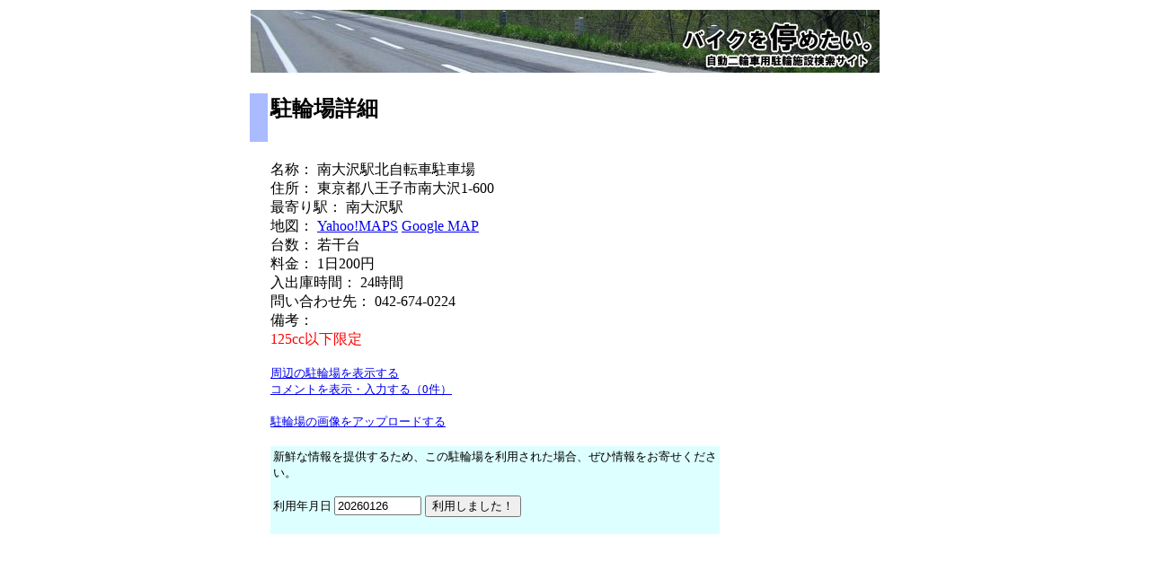

--- FILE ---
content_type: text/html; charset=Shift_JIS
request_url: https://bikepark.in/detail.cgi?ID=1281&riyo=1
body_size: 3749
content:
<html>
<head>
<title>駐輪場詳細（南大沢駅北自転車駐車場）</title>
<style type="text/css">
    #map { height: 500px; with: 500px}
</style>
</head>

<body bgcolor="#FFFFFF">
<script src="https://unpkg.com/leaflet@1.7.1/dist/leaflet.js"></script>
<link rel="stylesheet" href="https://unpkg.com/leaflet@1.7.1/dist/leaflet.css" />
<meta name="keywords" content="バイク,オートバイ,二輪,自動二輪,駐車場,駐輪場,検索,データベース,南大沢駅">
<meta name="description" content="オートバイ用時間貸し駐輪場の検索サイト「バイクを停めたい」の駐輪場詳細情報ページです。">

<style>
a:hover {background:#ffffff; text-decoration:none;}
a.tooltip span {display:none; padding:2px 3px; margin-left:8px; width:130px;}
a.tooltip:hover span{display:inline; position:absolute; background:#ffffff; border:1px solid #cccccc; color:#6c6c6c;}
</style> 


<table border="0" width="700" cellspacing="0" cellpadding="0" align="center">
  <tr> 
    <td> 
      <div align="center"> 
        <table width="100%" border="0">
          <tr> 
            <td colspan="3"> 
              <h2><a href="index.shtml"><img src="image/header.jpg" width="700" height="70" border="0"></a></h2>
            </td>
          </tr>
          <tr> 
            <td width="20" bgcolor="#AABBFF">　</td>
            <td colspan="2"> 
              <h2> 
駐輪場詳細 </h2>
            </td>
          </tr>
          <tr> 
            <td width="20">　</td>
            <td width="560" valign="top"> 
<br>名称： 南大沢駅北自転車駐車場<br>
住所： 東京都八王子市南大沢1-600<br>
最寄り駅： 南大沢駅<br>
地図： <a href="https://maps.yahoo.co.jp/maps?lat=35.6145857402903&lon=139.378999611632&z=18">Yahoo!MAPS</a> 
<a href="https://maps.google.co.jp/?ie=utf8&q=35.6145857402903,139.378999611632&z=15">Google MAP</a><br>
台数： 若干台<br>
料金： 1日200円<br>
入出庫時間： 24時間<br>
問い合わせ先： 042-674-0224<br>
備考： <br>
<font color="#FF0000">125cc以下限定<br><br></font><font size="-1"><a href="detail.cgi?ID=1281&map=1">周辺の駐輪場を表示する</a></font><br><font size="-1"><a href="detail.cgi?ID=1281&comment=1">コメントを表示・入力する（0件）</a></font><br>
<br>
<font size="-1"><a href="form_file.cgi?1281">駐輪場の画像をアップロードする</a></font><br><br>
<table width="500" bgcolor="#DDFFFF">
<tr><td>
<font size="-1">新鮮な情報を提供するため、この駐輪場を利用された場合、ぜひ情報をお寄せください。<br><br></font>
<form name="form1" method="post" action="submit_riyo.cgi">
<input type="hidden" name="ID" value="1281">
<font size="-1">
利用年月日 <input type="text" name="DATE" size="10" maxlength="8" value="20260126"></font>
<input type="submit" name="submit" value="利用しました！">
</td></tr>
</table>
<br>
 </td>
            <td width="160" valign="top"> 
<script async src="https://pagead2.googlesyndication.com/pagead/js/adsbygoogle.js"></script>
<!-- bikepark縦 -->
<ins class="adsbygoogle"
     style="display:inline-block;width:160px;height:600px"
     data-ad-client="ca-pub-7195355035451969"
     data-ad-slot="4328341697"></ins>
<script>
     (adsbygoogle = window.adsbygoogle || []).push({});
</script>
            </td>
          </tr>
        </table>
      </div>
    </td>
  </tr>
  <tr> 
<td> <a href="index.html?lat=35.6145857402903&lon=139.378999611632">戻る</a><br>      <a href="index.shtml">トップページへ</a> </td>
  </tr>
  <tr>
    <td>　
<br>

</td>
  </tr>
  <tr>
    <td>　</td>
  </tr>
  <tr>
    <td>
<script async src="https://pagead2.googlesyndication.com/pagead/js/adsbygoogle.js"></script>
<!-- bikepark_detail_横バナー -->
<ins class="adsbygoogle"
     style="display:inline-block;width:728px;height:90px"
     data-ad-client="ca-pub-7195355035451969"
     data-ad-slot="8726227629"></ins>
<script>
     (adsbygoogle = window.adsbygoogle || []).push({});
</script>
　</td>
  </tr>
</table>
</body>
</html>


--- FILE ---
content_type: text/html; charset=utf-8
request_url: https://www.google.com/recaptcha/api2/aframe
body_size: 269
content:
<!DOCTYPE HTML><html><head><meta http-equiv="content-type" content="text/html; charset=UTF-8"></head><body><script nonce="lxTCBtP7THn4w5ZC7m-w1w">/** Anti-fraud and anti-abuse applications only. See google.com/recaptcha */ try{var clients={'sodar':'https://pagead2.googlesyndication.com/pagead/sodar?'};window.addEventListener("message",function(a){try{if(a.source===window.parent){var b=JSON.parse(a.data);var c=clients[b['id']];if(c){var d=document.createElement('img');d.src=c+b['params']+'&rc='+(localStorage.getItem("rc::a")?sessionStorage.getItem("rc::b"):"");window.document.body.appendChild(d);sessionStorage.setItem("rc::e",parseInt(sessionStorage.getItem("rc::e")||0)+1);localStorage.setItem("rc::h",'1769370878820');}}}catch(b){}});window.parent.postMessage("_grecaptcha_ready", "*");}catch(b){}</script></body></html>